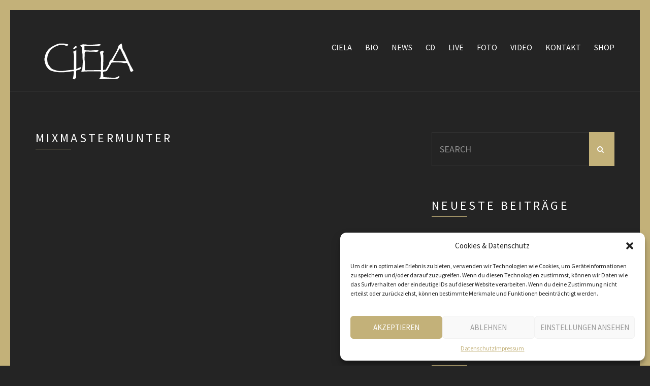

--- FILE ---
content_type: text/html; charset=UTF-8
request_url: https://www.ciela.at/category/mixmastermunter/
body_size: 12591
content:
<!doctype html>
<!--[if IE 8]> <html class="no-js lt-ie9" lang="de"> <![endif]-->
<!--[if gt IE 8]><!--> <html class="no-js" lang="de"> <!--<![endif]-->
<head>

	<meta charset="UTF-8">
	<meta name="viewport" content="width=device-width, initial-scale=1">

	<title>MixMasterMunter &#8211; CIELA</title>
<meta name='robots' content='max-image-preview:large' />
<link rel='dns-prefetch' href='//maps.googleapis.com' />
<link rel="alternate" type="application/rss+xml" title="CIELA &raquo; Feed" href="https://www.ciela.at/feed/" />
<link rel="alternate" type="application/rss+xml" title="CIELA &raquo; Kommentar-Feed" href="https://www.ciela.at/comments/feed/" />
<link rel="alternate" type="application/rss+xml" title="CIELA &raquo; Kategorie-Feed für MixMasterMunter" href="https://www.ciela.at/category/mixmastermunter/feed/" />
<script type="text/javascript">
/* <![CDATA[ */
window._wpemojiSettings = {"baseUrl":"https:\/\/s.w.org\/images\/core\/emoji\/14.0.0\/72x72\/","ext":".png","svgUrl":"https:\/\/s.w.org\/images\/core\/emoji\/14.0.0\/svg\/","svgExt":".svg","source":{"concatemoji":"https:\/\/www.ciela.at\/wp-includes\/js\/wp-emoji-release.min.js?ver=6.4.7"}};
/*! This file is auto-generated */
!function(i,n){var o,s,e;function c(e){try{var t={supportTests:e,timestamp:(new Date).valueOf()};sessionStorage.setItem(o,JSON.stringify(t))}catch(e){}}function p(e,t,n){e.clearRect(0,0,e.canvas.width,e.canvas.height),e.fillText(t,0,0);var t=new Uint32Array(e.getImageData(0,0,e.canvas.width,e.canvas.height).data),r=(e.clearRect(0,0,e.canvas.width,e.canvas.height),e.fillText(n,0,0),new Uint32Array(e.getImageData(0,0,e.canvas.width,e.canvas.height).data));return t.every(function(e,t){return e===r[t]})}function u(e,t,n){switch(t){case"flag":return n(e,"\ud83c\udff3\ufe0f\u200d\u26a7\ufe0f","\ud83c\udff3\ufe0f\u200b\u26a7\ufe0f")?!1:!n(e,"\ud83c\uddfa\ud83c\uddf3","\ud83c\uddfa\u200b\ud83c\uddf3")&&!n(e,"\ud83c\udff4\udb40\udc67\udb40\udc62\udb40\udc65\udb40\udc6e\udb40\udc67\udb40\udc7f","\ud83c\udff4\u200b\udb40\udc67\u200b\udb40\udc62\u200b\udb40\udc65\u200b\udb40\udc6e\u200b\udb40\udc67\u200b\udb40\udc7f");case"emoji":return!n(e,"\ud83e\udef1\ud83c\udffb\u200d\ud83e\udef2\ud83c\udfff","\ud83e\udef1\ud83c\udffb\u200b\ud83e\udef2\ud83c\udfff")}return!1}function f(e,t,n){var r="undefined"!=typeof WorkerGlobalScope&&self instanceof WorkerGlobalScope?new OffscreenCanvas(300,150):i.createElement("canvas"),a=r.getContext("2d",{willReadFrequently:!0}),o=(a.textBaseline="top",a.font="600 32px Arial",{});return e.forEach(function(e){o[e]=t(a,e,n)}),o}function t(e){var t=i.createElement("script");t.src=e,t.defer=!0,i.head.appendChild(t)}"undefined"!=typeof Promise&&(o="wpEmojiSettingsSupports",s=["flag","emoji"],n.supports={everything:!0,everythingExceptFlag:!0},e=new Promise(function(e){i.addEventListener("DOMContentLoaded",e,{once:!0})}),new Promise(function(t){var n=function(){try{var e=JSON.parse(sessionStorage.getItem(o));if("object"==typeof e&&"number"==typeof e.timestamp&&(new Date).valueOf()<e.timestamp+604800&&"object"==typeof e.supportTests)return e.supportTests}catch(e){}return null}();if(!n){if("undefined"!=typeof Worker&&"undefined"!=typeof OffscreenCanvas&&"undefined"!=typeof URL&&URL.createObjectURL&&"undefined"!=typeof Blob)try{var e="postMessage("+f.toString()+"("+[JSON.stringify(s),u.toString(),p.toString()].join(",")+"));",r=new Blob([e],{type:"text/javascript"}),a=new Worker(URL.createObjectURL(r),{name:"wpTestEmojiSupports"});return void(a.onmessage=function(e){c(n=e.data),a.terminate(),t(n)})}catch(e){}c(n=f(s,u,p))}t(n)}).then(function(e){for(var t in e)n.supports[t]=e[t],n.supports.everything=n.supports.everything&&n.supports[t],"flag"!==t&&(n.supports.everythingExceptFlag=n.supports.everythingExceptFlag&&n.supports[t]);n.supports.everythingExceptFlag=n.supports.everythingExceptFlag&&!n.supports.flag,n.DOMReady=!1,n.readyCallback=function(){n.DOMReady=!0}}).then(function(){return e}).then(function(){var e;n.supports.everything||(n.readyCallback(),(e=n.source||{}).concatemoji?t(e.concatemoji):e.wpemoji&&e.twemoji&&(t(e.twemoji),t(e.wpemoji)))}))}((window,document),window._wpemojiSettings);
/* ]]> */
</script>
<style id='wp-emoji-styles-inline-css' type='text/css'>

	img.wp-smiley, img.emoji {
		display: inline !important;
		border: none !important;
		box-shadow: none !important;
		height: 1em !important;
		width: 1em !important;
		margin: 0 0.07em !important;
		vertical-align: -0.1em !important;
		background: none !important;
		padding: 0 !important;
	}
</style>
<link rel='stylesheet' id='wp-block-library-css' href='https://www.ciela.at/wp-includes/css/dist/block-library/style.min.css?ver=6.4.7' type='text/css' media='all' />
<style id='classic-theme-styles-inline-css' type='text/css'>
/*! This file is auto-generated */
.wp-block-button__link{color:#fff;background-color:#32373c;border-radius:9999px;box-shadow:none;text-decoration:none;padding:calc(.667em + 2px) calc(1.333em + 2px);font-size:1.125em}.wp-block-file__button{background:#32373c;color:#fff;text-decoration:none}
</style>
<style id='global-styles-inline-css' type='text/css'>
body{--wp--preset--color--black: #000000;--wp--preset--color--cyan-bluish-gray: #abb8c3;--wp--preset--color--white: #ffffff;--wp--preset--color--pale-pink: #f78da7;--wp--preset--color--vivid-red: #cf2e2e;--wp--preset--color--luminous-vivid-orange: #ff6900;--wp--preset--color--luminous-vivid-amber: #fcb900;--wp--preset--color--light-green-cyan: #7bdcb5;--wp--preset--color--vivid-green-cyan: #00d084;--wp--preset--color--pale-cyan-blue: #8ed1fc;--wp--preset--color--vivid-cyan-blue: #0693e3;--wp--preset--color--vivid-purple: #9b51e0;--wp--preset--gradient--vivid-cyan-blue-to-vivid-purple: linear-gradient(135deg,rgba(6,147,227,1) 0%,rgb(155,81,224) 100%);--wp--preset--gradient--light-green-cyan-to-vivid-green-cyan: linear-gradient(135deg,rgb(122,220,180) 0%,rgb(0,208,130) 100%);--wp--preset--gradient--luminous-vivid-amber-to-luminous-vivid-orange: linear-gradient(135deg,rgba(252,185,0,1) 0%,rgba(255,105,0,1) 100%);--wp--preset--gradient--luminous-vivid-orange-to-vivid-red: linear-gradient(135deg,rgba(255,105,0,1) 0%,rgb(207,46,46) 100%);--wp--preset--gradient--very-light-gray-to-cyan-bluish-gray: linear-gradient(135deg,rgb(238,238,238) 0%,rgb(169,184,195) 100%);--wp--preset--gradient--cool-to-warm-spectrum: linear-gradient(135deg,rgb(74,234,220) 0%,rgb(151,120,209) 20%,rgb(207,42,186) 40%,rgb(238,44,130) 60%,rgb(251,105,98) 80%,rgb(254,248,76) 100%);--wp--preset--gradient--blush-light-purple: linear-gradient(135deg,rgb(255,206,236) 0%,rgb(152,150,240) 100%);--wp--preset--gradient--blush-bordeaux: linear-gradient(135deg,rgb(254,205,165) 0%,rgb(254,45,45) 50%,rgb(107,0,62) 100%);--wp--preset--gradient--luminous-dusk: linear-gradient(135deg,rgb(255,203,112) 0%,rgb(199,81,192) 50%,rgb(65,88,208) 100%);--wp--preset--gradient--pale-ocean: linear-gradient(135deg,rgb(255,245,203) 0%,rgb(182,227,212) 50%,rgb(51,167,181) 100%);--wp--preset--gradient--electric-grass: linear-gradient(135deg,rgb(202,248,128) 0%,rgb(113,206,126) 100%);--wp--preset--gradient--midnight: linear-gradient(135deg,rgb(2,3,129) 0%,rgb(40,116,252) 100%);--wp--preset--font-size--small: 13px;--wp--preset--font-size--medium: 20px;--wp--preset--font-size--large: 36px;--wp--preset--font-size--x-large: 42px;--wp--preset--spacing--20: 0.44rem;--wp--preset--spacing--30: 0.67rem;--wp--preset--spacing--40: 1rem;--wp--preset--spacing--50: 1.5rem;--wp--preset--spacing--60: 2.25rem;--wp--preset--spacing--70: 3.38rem;--wp--preset--spacing--80: 5.06rem;--wp--preset--shadow--natural: 6px 6px 9px rgba(0, 0, 0, 0.2);--wp--preset--shadow--deep: 12px 12px 50px rgba(0, 0, 0, 0.4);--wp--preset--shadow--sharp: 6px 6px 0px rgba(0, 0, 0, 0.2);--wp--preset--shadow--outlined: 6px 6px 0px -3px rgba(255, 255, 255, 1), 6px 6px rgba(0, 0, 0, 1);--wp--preset--shadow--crisp: 6px 6px 0px rgba(0, 0, 0, 1);}:where(.is-layout-flex){gap: 0.5em;}:where(.is-layout-grid){gap: 0.5em;}body .is-layout-flow > .alignleft{float: left;margin-inline-start: 0;margin-inline-end: 2em;}body .is-layout-flow > .alignright{float: right;margin-inline-start: 2em;margin-inline-end: 0;}body .is-layout-flow > .aligncenter{margin-left: auto !important;margin-right: auto !important;}body .is-layout-constrained > .alignleft{float: left;margin-inline-start: 0;margin-inline-end: 2em;}body .is-layout-constrained > .alignright{float: right;margin-inline-start: 2em;margin-inline-end: 0;}body .is-layout-constrained > .aligncenter{margin-left: auto !important;margin-right: auto !important;}body .is-layout-constrained > :where(:not(.alignleft):not(.alignright):not(.alignfull)){max-width: var(--wp--style--global--content-size);margin-left: auto !important;margin-right: auto !important;}body .is-layout-constrained > .alignwide{max-width: var(--wp--style--global--wide-size);}body .is-layout-flex{display: flex;}body .is-layout-flex{flex-wrap: wrap;align-items: center;}body .is-layout-flex > *{margin: 0;}body .is-layout-grid{display: grid;}body .is-layout-grid > *{margin: 0;}:where(.wp-block-columns.is-layout-flex){gap: 2em;}:where(.wp-block-columns.is-layout-grid){gap: 2em;}:where(.wp-block-post-template.is-layout-flex){gap: 1.25em;}:where(.wp-block-post-template.is-layout-grid){gap: 1.25em;}.has-black-color{color: var(--wp--preset--color--black) !important;}.has-cyan-bluish-gray-color{color: var(--wp--preset--color--cyan-bluish-gray) !important;}.has-white-color{color: var(--wp--preset--color--white) !important;}.has-pale-pink-color{color: var(--wp--preset--color--pale-pink) !important;}.has-vivid-red-color{color: var(--wp--preset--color--vivid-red) !important;}.has-luminous-vivid-orange-color{color: var(--wp--preset--color--luminous-vivid-orange) !important;}.has-luminous-vivid-amber-color{color: var(--wp--preset--color--luminous-vivid-amber) !important;}.has-light-green-cyan-color{color: var(--wp--preset--color--light-green-cyan) !important;}.has-vivid-green-cyan-color{color: var(--wp--preset--color--vivid-green-cyan) !important;}.has-pale-cyan-blue-color{color: var(--wp--preset--color--pale-cyan-blue) !important;}.has-vivid-cyan-blue-color{color: var(--wp--preset--color--vivid-cyan-blue) !important;}.has-vivid-purple-color{color: var(--wp--preset--color--vivid-purple) !important;}.has-black-background-color{background-color: var(--wp--preset--color--black) !important;}.has-cyan-bluish-gray-background-color{background-color: var(--wp--preset--color--cyan-bluish-gray) !important;}.has-white-background-color{background-color: var(--wp--preset--color--white) !important;}.has-pale-pink-background-color{background-color: var(--wp--preset--color--pale-pink) !important;}.has-vivid-red-background-color{background-color: var(--wp--preset--color--vivid-red) !important;}.has-luminous-vivid-orange-background-color{background-color: var(--wp--preset--color--luminous-vivid-orange) !important;}.has-luminous-vivid-amber-background-color{background-color: var(--wp--preset--color--luminous-vivid-amber) !important;}.has-light-green-cyan-background-color{background-color: var(--wp--preset--color--light-green-cyan) !important;}.has-vivid-green-cyan-background-color{background-color: var(--wp--preset--color--vivid-green-cyan) !important;}.has-pale-cyan-blue-background-color{background-color: var(--wp--preset--color--pale-cyan-blue) !important;}.has-vivid-cyan-blue-background-color{background-color: var(--wp--preset--color--vivid-cyan-blue) !important;}.has-vivid-purple-background-color{background-color: var(--wp--preset--color--vivid-purple) !important;}.has-black-border-color{border-color: var(--wp--preset--color--black) !important;}.has-cyan-bluish-gray-border-color{border-color: var(--wp--preset--color--cyan-bluish-gray) !important;}.has-white-border-color{border-color: var(--wp--preset--color--white) !important;}.has-pale-pink-border-color{border-color: var(--wp--preset--color--pale-pink) !important;}.has-vivid-red-border-color{border-color: var(--wp--preset--color--vivid-red) !important;}.has-luminous-vivid-orange-border-color{border-color: var(--wp--preset--color--luminous-vivid-orange) !important;}.has-luminous-vivid-amber-border-color{border-color: var(--wp--preset--color--luminous-vivid-amber) !important;}.has-light-green-cyan-border-color{border-color: var(--wp--preset--color--light-green-cyan) !important;}.has-vivid-green-cyan-border-color{border-color: var(--wp--preset--color--vivid-green-cyan) !important;}.has-pale-cyan-blue-border-color{border-color: var(--wp--preset--color--pale-cyan-blue) !important;}.has-vivid-cyan-blue-border-color{border-color: var(--wp--preset--color--vivid-cyan-blue) !important;}.has-vivid-purple-border-color{border-color: var(--wp--preset--color--vivid-purple) !important;}.has-vivid-cyan-blue-to-vivid-purple-gradient-background{background: var(--wp--preset--gradient--vivid-cyan-blue-to-vivid-purple) !important;}.has-light-green-cyan-to-vivid-green-cyan-gradient-background{background: var(--wp--preset--gradient--light-green-cyan-to-vivid-green-cyan) !important;}.has-luminous-vivid-amber-to-luminous-vivid-orange-gradient-background{background: var(--wp--preset--gradient--luminous-vivid-amber-to-luminous-vivid-orange) !important;}.has-luminous-vivid-orange-to-vivid-red-gradient-background{background: var(--wp--preset--gradient--luminous-vivid-orange-to-vivid-red) !important;}.has-very-light-gray-to-cyan-bluish-gray-gradient-background{background: var(--wp--preset--gradient--very-light-gray-to-cyan-bluish-gray) !important;}.has-cool-to-warm-spectrum-gradient-background{background: var(--wp--preset--gradient--cool-to-warm-spectrum) !important;}.has-blush-light-purple-gradient-background{background: var(--wp--preset--gradient--blush-light-purple) !important;}.has-blush-bordeaux-gradient-background{background: var(--wp--preset--gradient--blush-bordeaux) !important;}.has-luminous-dusk-gradient-background{background: var(--wp--preset--gradient--luminous-dusk) !important;}.has-pale-ocean-gradient-background{background: var(--wp--preset--gradient--pale-ocean) !important;}.has-electric-grass-gradient-background{background: var(--wp--preset--gradient--electric-grass) !important;}.has-midnight-gradient-background{background: var(--wp--preset--gradient--midnight) !important;}.has-small-font-size{font-size: var(--wp--preset--font-size--small) !important;}.has-medium-font-size{font-size: var(--wp--preset--font-size--medium) !important;}.has-large-font-size{font-size: var(--wp--preset--font-size--large) !important;}.has-x-large-font-size{font-size: var(--wp--preset--font-size--x-large) !important;}
.wp-block-navigation a:where(:not(.wp-element-button)){color: inherit;}
:where(.wp-block-post-template.is-layout-flex){gap: 1.25em;}:where(.wp-block-post-template.is-layout-grid){gap: 1.25em;}
:where(.wp-block-columns.is-layout-flex){gap: 2em;}:where(.wp-block-columns.is-layout-grid){gap: 2em;}
.wp-block-pullquote{font-size: 1.5em;line-height: 1.6;}
</style>
<link rel='stylesheet' id='contact-form-7-css' href='https://www.ciela.at/wp-content/plugins/contact-form-7/includes/css/styles.css?ver=5.8.2' type='text/css' media='all' />
<link rel='stylesheet' id='eeb-css-frontend-css' href='https://www.ciela.at/wp-content/plugins/email-encoder-bundle/core/includes/assets/css/style.css?ver=231113-123710' type='text/css' media='all' />
<style id='woocommerce-inline-inline-css' type='text/css'>
.woocommerce form .form-row .required { visibility: visible; }
</style>
<link rel='stylesheet' id='cmplz-general-css' href='https://www.ciela.at/wp-content/plugins/complianz-gdpr/assets/css/cookieblocker.min.css?ver=1729781418' type='text/css' media='all' />
<link rel='stylesheet' id='ci-google-font-css' href='//fonts.googleapis.com/css?family=Source+Sans+Pro%3A300%2C400%2C700%2C900%2C400italic&#038;ver=6.4.7' type='text/css' media='all' />
<link rel='stylesheet' id='ci-base-css' href='https://www.ciela.at/wp-content/themes/wp_chords5/css/base.css?ver=6.4.7' type='text/css' media='all' />
<link rel='stylesheet' id='ci-flexslider-css' href='https://www.ciela.at/wp-content/themes/wp_chords5/css/flexslider.css?ver=6.4.7' type='text/css' media='all' />
<link rel='stylesheet' id='font-awesome-css' href='https://www.ciela.at/wp-content/themes/wp_chords5/panel/components/fontawesome/css/font-awesome.css?ver=4.3.0' type='text/css' media='all' />
<link rel='stylesheet' id='mmenu-css' href='https://www.ciela.at/wp-content/themes/wp_chords5/css/mmenu.css?ver=6.4.7' type='text/css' media='all' />
<link rel='stylesheet' id='stapel-css' href='https://www.ciela.at/wp-content/themes/wp_chords5/css/stapel.css?ver=1.10.4' type='text/css' media='all' />
<link rel='stylesheet' id='ci-style-css' href='https://www.ciela.at/wp-content/themes/wp_chords5/style.css?ver=1.3.3' type='text/css' media='screen' />
<style id='ci-style-inline-css' type='text/css'>
#ci-split-content-5 .widget-wrap { background-image: url(https://www.ciela.at/wp-content/uploads/2023/11/400781717_824949229640688_9119876323242907862_n.jpg);background-repeat: no-repeat; } 

#ci-split-content-7 .widget-wrap { background-image: url(https://www.ciela.at/wp-content/uploads/2023/11/2023_11_Klaubauf_Sempre_Ciela_Schlitters_Lowres-44-von-82-1.jpg);background-repeat: no-repeat; } 

#ci-split-content-8 .widget-wrap { background-image: url(https://www.ciela.at/wp-content/uploads/2023/11/2023_11_Klaubauf_Sempre_Ciela_Schlitters_Lowres-66-von-82-1.jpg);background-repeat: no-repeat; } 

</style>
<link rel='stylesheet' id='ci-color-scheme-css' href='https://www.ciela.at/wp-content/themes/wp_chords5/colors/mustard.css?ver=6.4.7' type='text/css' media='all' />
<link rel='stylesheet' id='woocommerce_prettyPhoto_css-css' href='https://www.ciela.at/wp-content/themes/wp_chords5/css/prettyPhoto.css?ver=6.4.7' type='text/css' media='all' />
<link rel='stylesheet' id='cff-css' href='https://www.ciela.at/wp-content/plugins/custom-facebook-feed/assets/css/cff-style.min.css?ver=4.2' type='text/css' media='all' />
<link rel='stylesheet' id='sb-font-awesome-css' href='https://www.ciela.at/wp-content/plugins/custom-facebook-feed/assets/css/font-awesome.min.css?ver=4.7.0' type='text/css' media='all' />
<script type="text/javascript" src="https://www.ciela.at/wp-includes/js/jquery/jquery.min.js?ver=3.7.1" id="jquery-core-js"></script>
<script type="text/javascript" src="https://www.ciela.at/wp-includes/js/jquery/jquery-migrate.min.js?ver=3.4.1" id="jquery-migrate-js"></script>
<script type="text/javascript" src="https://www.ciela.at/wp-content/plugins/email-encoder-bundle/core/includes/assets/js/custom.js?ver=231113-123710" id="eeb-js-frontend-js"></script>
<script type="text/javascript" src="https://www.ciela.at/wp-content/themes/wp_chords5/panel/scripts/modernizr-2.6.2.js?ver=6.4.7" id="modernizr-js"></script>
<script type="text/javascript" src="//maps.googleapis.com/maps/api/js?key=AIzaSyAUR5NGidgLD6-YUubAsIf-LRiW0SH24vk&amp;v=3.5&amp;sensor=false" id="google-maps-js"></script>
<link rel="https://api.w.org/" href="https://www.ciela.at/wp-json/" /><link rel="alternate" type="application/json" href="https://www.ciela.at/wp-json/wp/v2/categories/45" /><link rel="EditURI" type="application/rsd+xml" title="RSD" href="https://www.ciela.at/xmlrpc.php?rsd" />
<meta name="generator" content="WordPress 6.4.7" />
<meta name="generator" content="WooCommerce 8.2.4" />
<meta name="generator" content="CSSIgniter - Chords" />
<link type="text/css" rel="stylesheet" href="https://www.ciela.at/wp-content/plugins/image-pro-wordpress-image-media-management-and-resizing-done-right/src/editor-styles.css" />			<style>.cmplz-hidden {
					display: none !important;
				}</style><link rel="shortcut icon" type="image/x-icon" href="https://www.ciela.at/wp-content/uploads/2023/11/favicon.png" /><link rel="apple-touch-icon" href="https://www.ciela.at/wp-content/uploads/2023/11/favicon.png" /><link rel="apple-touch-icon" sizes="72x72" href="https://www.ciela.at/wp-content/uploads/2023/11/favicon.png" /><link rel="apple-touch-icon" sizes="114x114" href="https://www.ciela.at/wp-content/uploads/2023/11/favicon.png" /><script type="text/plain" data-service="google-analytics" data-category="statistics">
  (function(i,s,o,g,r,a,m){i['GoogleAnalyticsObject']=r;i[r]=i[r]||function(){
  (i[r].q=i[r].q||[]).push(arguments)},i[r].l=1*new Date();a=s.createElement(o),
  m=s.getElementsByTagName(o)[0];a.async=1;a.src=g;m.parentNode.insertBefore(a,m)
  })(window,document,'script','https://www.google-analytics.com/analytics.js','ga');

  ga('create', 'UA-100976625-1', 'auto');
ga('set', 'anonymizeIp', true);
  ga('send', 'pageview');

</script><link rel="pingback" href="https://www.ciela.at/xmlrpc.php" />	<noscript><style>.woocommerce-product-gallery{ opacity: 1 !important; }</style></noscript>
	<style type="text/css">.recentcomments a{display:inline !important;padding:0 !important;margin:0 !important;}</style>					<style type="text/css" id="wp-custom-css">
			

/* Migrated CSS from the theme's panel. */
#home-slider .slides li {background-size: cover;}
.slide-title {font-weight: 500; text-shadow: 0 0 5px rgba(0, 0, 0, 0.5);}
.slide-content {top:70%;}
.slide-subtitle {margin-bottom:15px;}
img {width:100%;}
.site-logo img {width:auto;}
.nav-secondary-wrap{display:none;visibility:hidden;}
#comments {display:none !important; visibility:hidden !important;}
.entry-meta > a + a {display:none;}
.post-96 {display:none; visibility:hidden;}
@media only screen and (max-width: 1031px) {.slide-content {top:60%;}}
@media only screen and (max-width: 797px) {.slide-content {display:none;}}

.product-list .add_to_cart_button {
    position: absolute;
    top: 10px;
    right: 10px;
z-index:99999999999;
background:#bf9b2c;
}
.item-info {
    width: 100%;
z-index:9;
}

.item-thumb:before {
box-shadow:none !important;
-webkit-box-shadow:none !important;
-moz-box-shadow:none !important;
}

.item-thumb img, .thumbnails > a img{
opacity:1 !important;}

.item-thumb:before, .thumbnails > a:before{
background:rgba(0,0,0,0.3)}

.item-thumb:hover:before, .thumbnails > a:hover:before{
background:rgba(0,0,0,0)}

#main div {
    margin-bottom: 1rem;
}

.site-logo img {
width:210px;
-max-width:210px;
}

@media (max-width: 797px){
.site-logo img {
width:70%;
-max-width:70%;
}
}

.home-sections .widget{
position:relative;
}

.widget.group.widget_ci-split-content::after {
content:"" !important;
position:absolute !important;
top:0 !important;
left:0 !important;
width:100% !important;
height:100% !important;
background:rgba(0,0,0,0.4) !important;
z-index:0 !important;
}

.widget.group.widget_ci-split-content div{
z-index:9 !important;
}		</style>
		</head>

<body data-cmplz=1 class="archive category category-mixmastermunter category-45 theme-wp_chords5 woocommerce-no-js ci-chords ci-chords-1-3-3 ci-scheme-mustard ci-dark-scheme">

<div id="page">
	<div id="mobile-bar">
		<a class="menu-trigger" href="#mobilemenu"><i class="fa fa-bars"></i></a>
		<h1 class="mob-title">CIELA</h1>
	</div>

	<header id="header">
		<div class="container">
			<div class="row">
				<div class="col-md-4 col-sm-3">
					<h1 class="site-logo imglogo"><a href="https://www.ciela.at"><img src="https://www.ciela.at/wp-content/uploads/2023/11/CIELA-WEISS.svg" alt="CIELA" /></a></h1>				</div>
				<div class="col-md-8 col-sm-9">
											<nav class="nav-secondary-wrap">
							<ul class="nav-secondary">
								
																										<li>
										<div class="cart-head">
											Shopping Bag:
											<a href="https://www.ciela.at/warenkorb/">
												<b>0 items</b>	<span class="cart-price"><span class="woocommerce-Price-amount amount"><bdi><span class="woocommerce-Price-currencySymbol">&euro;</span>&nbsp;0,00</bdi></span></span>
											</a>
										</div>
									</li>
															</ul>
						</nav>
					
					<nav id="nav">
						<ul id="navigation" class="group"><li id="menu-item-512" class="menu-item menu-item-type-post_type menu-item-object-page menu-item-512"><a href="https://www.ciela.at/about-chords-rock/">CIELA</a></li>
<li id="menu-item-1291" class="menu-item menu-item-type-post_type menu-item-object-page menu-item-1291"><a href="https://www.ciela.at/bios/">BIO</a></li>
<li id="menu-item-249" class="menu-item menu-item-type-post_type menu-item-object-page current_page_parent menu-item-249"><a href="https://www.ciela.at/blog/">NEWS</a></li>
<li id="menu-item-250" class="menu-item menu-item-type-post_type menu-item-object-page menu-item-250"><a href="https://www.ciela.at/cds/">CD</a></li>
<li id="menu-item-251" class="menu-item menu-item-type-post_type menu-item-object-page menu-item-251"><a href="https://www.ciela.at/events-4-columns/">LIVE</a></li>
<li id="menu-item-252" class="menu-item menu-item-type-post_type menu-item-object-page menu-item-252"><a href="https://www.ciela.at/galleries-4-columns/">FOTO</a></li>
<li id="menu-item-254" class="menu-item menu-item-type-post_type menu-item-object-page menu-item-254"><a href="https://www.ciela.at/videos-4-columns/">VIDEO</a></li>
<li id="menu-item-255" class="menu-item menu-item-type-post_type menu-item-object-page menu-item-255"><a href="https://www.ciela.at/contact/">KONTAKT</a></li>
<li id="menu-item-2075" class="menu-item menu-item-type-post_type menu-item-object-page menu-item-2075"><a href="https://www.ciela.at/shop/">SHOP</a></li>
</ul>					</nav>

					<div id="mobilemenu"></div>
				</div>
			</div>
		</div>
	</header>
<main id="main">
	<div class="container">
		<div class="row">
			<div class="col-md-8 col-sm-7 ">
				<h1 class="section-title">
	MixMasterMunter</h1>
				
							</div>

			<div class="col-md-4 col-sm-5 ">
				<div class="sidebar">
	<aside id="search-2" class="widget_search widget group"><form action="https://www.ciela.at/" method="get" role="search" class="searchform">
	<div>
		<label for="s" class="screen-reader-text">Search for:</label>
		<input type="text" id="s" name="s" value="" placeholder="SEARCH">
		<button type="submit" value="GO" class="searchsubmit"><i class="fa fa-search"></i></button>
	</div>
</form></aside>
		<aside id="recent-posts-2" class="widget_recent_entries widget group">
		<h3 class="widget-title">Neueste Beiträge</h3>
		<ul>
											<li>
					<a href="https://www.ciela.at/rueckblick-2024/">Rückblick 2024</a>
									</li>
											<li>
					<a href="https://www.ciela.at/voller-erfolg/">Voller Erfolg</a>
									</li>
											<li>
					<a href="https://www.ciela.at/rueckblick-2019-2023/">Rückblick 2019-2023</a>
									</li>
											<li>
					<a href="https://www.ciela.at/rueckblick-2017-update-2018/">Rückblick 2017 &#038; Update 2018</a>
									</li>
											<li>
					<a href="https://www.ciela.at/update-2016/">UPDATE 2016</a>
									</li>
					</ul>

		</aside><aside id="recent-comments-2" class="widget_recent_comments widget group"><h3 class="widget-title">Neueste Kommentare</h3><ul id="recentcomments"></ul></aside><aside id="archives-2" class="widget_archive widget group"><h3 class="widget-title">Archiv</h3>
			<ul>
					<li><a href='https://www.ciela.at/2024/10/'>Oktober 2024</a></li>
	<li><a href='https://www.ciela.at/2023/11/'>November 2023</a></li>
	<li><a href='https://www.ciela.at/2018/07/'>Juli 2018</a></li>
	<li><a href='https://www.ciela.at/2016/09/'>September 2016</a></li>
	<li><a href='https://www.ciela.at/2015/12/'>Dezember 2015</a></li>
	<li><a href='https://www.ciela.at/2015/10/'>Oktober 2015</a></li>
	<li><a href='https://www.ciela.at/2015/05/'>Mai 2015</a></li>
			</ul>

			</aside><aside id="categories-2" class="widget_categories widget group"><h3 class="widget-title">Kategorien</h3>
			<ul>
					<li class="cat-item cat-item-1"><a href="https://www.ciela.at/category/allgemein/">Allgemein</a>
</li>
	<li class="cat-item cat-item-47"><a href="https://www.ciela.at/category/alte-fotos/">Alte-Fotos</a>
</li>
	<li class="cat-item cat-item-52"><a href="https://www.ciela.at/category/aelterebandfotos/">ÄltereBandfotos</a>
</li>
	<li class="cat-item cat-item-53"><a href="https://www.ciela.at/category/aesthetiker/">Ästhetiker</a>
</li>
	<li class="cat-item cat-item-46"><a href="https://www.ciela.at/category/aufgeaz-2009/">aufgeaz-2009</a>
</li>
	<li class="cat-item cat-item-3"><a href="https://www.ciela.at/category/mixes/">Mixes</a>
</li>
	<li class="cat-item cat-item-45 current-cat"><a aria-current="page" href="https://www.ciela.at/category/mixmastermunter/">MixMasterMunter</a>
</li>
	<li class="cat-item cat-item-50"><a href="https://www.ciela.at/category/munter-praesentation/">Munter-Praesentation</a>
</li>
	<li class="cat-item cat-item-48"><a href="https://www.ciela.at/category/studioflexibel/">StudioFlexibel</a>
</li>
	<li class="cat-item cat-item-49"><a href="https://www.ciela.at/category/unplugged2006/">Unplugged2006</a>
</li>
			</ul>

			</aside><aside id="meta-2" class="widget_meta widget group"><h3 class="widget-title">Meta</h3>
		<ul>
						<li><a href="https://www.ciela.at/wp-login.php">Anmelden</a></li>
			<li><a href="https://www.ciela.at/feed/">Feed der Einträge</a></li>
			<li><a href="https://www.ciela.at/comments/feed/">Kommentar-Feed</a></li>

			<li><a href="https://de.wordpress.org/">WordPress.org</a></li>
		</ul>

		</aside><aside id="text-4" class="widget_text widget group"><h3 class="widget-title">Aktuell auf Facebook</h3>			<div class="textwidget"><div class="cff-wrapper"><div class="cff-wrapper-ctn " ><div id="cff"  class="cff cff-list-container  cff-default-styles "    data-char=""  data-cff-flags="gdpr" ><div class="cff-error-msg">
	<div>
		<i class="fa fa-lock" aria-hidden="true" style="margin-right: 5px;"></i><b>Diese Nachricht ist nur für Administratoren sichtbar.</b><br/>
		Problem bei der Anzeige von Facebook-Beiträgen. Backup-Cache wird verwendet.					<br/><a href="javascript:void(0);" id="cff-show-error" onclick="cffShowError()">Klicken, um Fehler anzuzeigen</a>
			<script type="text/javascript">function cffShowError() { document.getElementById("cff-error-reason").style.display = "block"; document.getElementById("cff-show-error").style.display = "none"; }</script>
			</div>
			<div id="cff-error-reason">
									<b>Fehler:</b> (#200) Provide valid app ID													<b>Typ:</b> OAuthException																												
			</div>
				
</div>
<div class="cff-posts-wrap"></div><input class="cff-pag-url" type="hidden" data-locatornonce="68196a6232" data-cff-shortcode="" data-post-id="" data-feed-id="287192924696310"></div></div><div class="cff-clear"></div></div></div>
		</aside></div>			</div>
		</div>
	</div>
</main>

				<div class="container">
				<div class="row">
					<div class="col-xs-12">
						<hr class="footer-separator">
					</div>
				</div>
			</div>
			
	<footer id="footer">
		<div class="container">
			<div class="row">
				<div class="col-sm-4">
					<aside id="tag_cloud-3" class="widget_tag_cloud widget group"><h3 class="widget-title">Galerien</h3><div class="tagcloud"><a href="https://www.ciela.at/gallery-category/legendaer/" class="tag-cloud-link tag-link-51 tag-link-position-1" style="font-size: 10.964705882353pt;" aria-label="Legendär (2 Einträge)">Legendär</a>
<a href="https://www.ciela.at/gallery-category/live/" class="tag-cloud-link tag-link-24 tag-link-position-2" style="font-size: 22pt;" aria-label="Live (13 Einträge)">Live</a>
<a href="https://www.ciela.at/gallery-category/sonstiges/" class="tag-cloud-link tag-link-7 tag-link-position-3" style="font-size: 17.058823529412pt;" aria-label="Sonstiges (6 Einträge)">Sonstiges</a>
<a href="https://www.ciela.at/gallery-category/studio-proberaum/" class="tag-cloud-link tag-link-18 tag-link-position-4" style="font-size: 8pt;" aria-label="Studio &amp; Proberaum (1 Eintrag)">Studio &amp; Proberaum</a></div>
</aside><aside id="tag_cloud-4" class="widget_tag_cloud widget group"><h3 class="widget-title">News</h3><div class="tagcloud"><a href="https://www.ciela.at/category/allgemein/" class="tag-cloud-link tag-link-1 tag-link-position-1" style="font-size: 22pt;" aria-label="Allgemein (926 Einträge)">Allgemein</a>
<a href="https://www.ciela.at/category/alte-fotos/" class="tag-cloud-link tag-link-47 tag-link-position-2" style="font-size: 14.082397003745pt;" aria-label="Alte-Fotos (28 Einträge)">Alte-Fotos</a>
<a href="https://www.ciela.at/category/aufgeaz-2009/" class="tag-cloud-link tag-link-46 tag-link-position-3" style="font-size: 17.647940074906pt;" aria-label="aufgeaz-2009 (138 Einträge)">aufgeaz-2009</a>
<a href="https://www.ciela.at/category/mixes/" class="tag-cloud-link tag-link-3 tag-link-position-4" style="font-size: 8pt;" aria-label="Mixes (1 Eintrag)">Mixes</a>
<a href="https://www.ciela.at/category/mixmastermunter/" class="tag-cloud-link tag-link-45 tag-link-position-5" style="font-size: 8pt;" aria-label="MixMasterMunter (1 Eintrag)">MixMasterMunter</a>
<a href="https://www.ciela.at/category/munter-praesentation/" class="tag-cloud-link tag-link-50 tag-link-position-6" style="font-size: 15.812734082397pt;" aria-label="Munter-Praesentation (60 Einträge)">Munter-Praesentation</a>
<a href="https://www.ciela.at/category/studioflexibel/" class="tag-cloud-link tag-link-48 tag-link-position-7" style="font-size: 12.247191011236pt;" aria-label="StudioFlexibel (12 Einträge)">StudioFlexibel</a>
<a href="https://www.ciela.at/category/unplugged2006/" class="tag-cloud-link tag-link-49 tag-link-position-8" style="font-size: 15.812734082397pt;" aria-label="Unplugged2006 (60 Einträge)">Unplugged2006</a>
<a href="https://www.ciela.at/category/aelterebandfotos/" class="tag-cloud-link tag-link-52 tag-link-position-9" style="font-size: 14.921348314607pt;" aria-label="ÄltereBandfotos (41 Einträge)">ÄltereBandfotos</a>
<a href="https://www.ciela.at/category/aesthetiker/" class="tag-cloud-link tag-link-53 tag-link-position-10" style="font-size: 16.494382022472pt;" aria-label="Ästhetiker (82 Einträge)">Ästhetiker</a></div>
</aside>				</div>

				<div class="col-sm-4">
					<aside id="nav_menu-3" class="widget_nav_menu widget group"><div class="menu-main-container"><ul id="menu-main" class="menu"><li class="menu-item menu-item-type-post_type menu-item-object-page menu-item-512"><a href="https://www.ciela.at/about-chords-rock/">CIELA</a></li>
<li class="menu-item menu-item-type-post_type menu-item-object-page menu-item-1291"><a href="https://www.ciela.at/bios/">BIO</a></li>
<li class="menu-item menu-item-type-post_type menu-item-object-page current_page_parent menu-item-249"><a href="https://www.ciela.at/blog/">NEWS</a></li>
<li class="menu-item menu-item-type-post_type menu-item-object-page menu-item-250"><a href="https://www.ciela.at/cds/">CD</a></li>
<li class="menu-item menu-item-type-post_type menu-item-object-page menu-item-251"><a href="https://www.ciela.at/events-4-columns/">LIVE</a></li>
<li class="menu-item menu-item-type-post_type menu-item-object-page menu-item-252"><a href="https://www.ciela.at/galleries-4-columns/">FOTO</a></li>
<li class="menu-item menu-item-type-post_type menu-item-object-page menu-item-254"><a href="https://www.ciela.at/videos-4-columns/">VIDEO</a></li>
<li class="menu-item menu-item-type-post_type menu-item-object-page menu-item-255"><a href="https://www.ciela.at/contact/">KONTAKT</a></li>
<li class="menu-item menu-item-type-post_type menu-item-object-page menu-item-2075"><a href="https://www.ciela.at/shop/">SHOP</a></li>
</ul></div></aside>				</div>

				<div class="col-sm-4">
					<aside id="text-3" class="widget_text widget group"><h3 class="widget-title">BOOKING</h3>			<div class="textwidget"><p><strong style="text-transform:uppercase;">CIELA ist laufend auf der Suche nach Auftrittsmöglichkeiten.</strong></p>

<p>Einfach bei uns melden und wir helfen euch euren Event zu einem unvergesslichen Erlebnis zu machen.</p>

<p>Für kleinere Veranstaltungen bis ca. 350 Personen verfügen wir auch über eine eigene PA Anlage.</p>

<p>
<strong>Michael Eberharter</strong><br>Tel. 0664 1533568<br>
<strong>Thomas Buchberger</strong><br>Tel. 0650 9365078<br>
info[at]ciela.at</p></div>
		</aside>				</div>
			</div>
		</div>

		<div class="container footer-credits">
			<div class="row">
				<div class="col-xs-12">
					<p>© 2026 CIELA - Roland Brandner | Conny Fiechtl | Berni Leitner | Michael Eberharter | Thomas Buchberger | Peter Fankhauser | info[at]ciela.at | <a href="/impressum" title="Impressum">Impressum</a> | <a href="/datenschutz" title="Datenschutz">Datenschutz</a></p>
				</div>
			</div>
		</div>
	</footer>

</div> <!-- #page -->

<!-- Custom Facebook Feed JS -->
<script type="text/javascript">var cffajaxurl = "https://www.ciela.at/wp-admin/admin-ajax.php";
var cfflinkhashtags = "true";
</script>

<!-- Consent Management powered by Complianz | GDPR/CCPA Cookie Consent https://wordpress.org/plugins/complianz-gdpr -->
<div id="cmplz-cookiebanner-container"><div class="cmplz-cookiebanner cmplz-hidden banner-1 bottom-right-view-preferences optin cmplz-bottom-right cmplz-categories-type-view-preferences" aria-modal="true" data-nosnippet="true" role="dialog" aria-live="polite" aria-labelledby="cmplz-header-1-optin" aria-describedby="cmplz-message-1-optin">
	<div class="cmplz-header">
		<div class="cmplz-logo"></div>
		<div class="cmplz-title" id="cmplz-header-1-optin">Cookies & Datenschutz</div>
		<div class="cmplz-close" tabindex="0" role="button" aria-label="Dialog schließen">
			<svg aria-hidden="true" focusable="false" data-prefix="fas" data-icon="times" class="svg-inline--fa fa-times fa-w-11" role="img" xmlns="http://www.w3.org/2000/svg" viewBox="0 0 352 512"><path fill="currentColor" d="M242.72 256l100.07-100.07c12.28-12.28 12.28-32.19 0-44.48l-22.24-22.24c-12.28-12.28-32.19-12.28-44.48 0L176 189.28 75.93 89.21c-12.28-12.28-32.19-12.28-44.48 0L9.21 111.45c-12.28 12.28-12.28 32.19 0 44.48L109.28 256 9.21 356.07c-12.28 12.28-12.28 32.19 0 44.48l22.24 22.24c12.28 12.28 32.2 12.28 44.48 0L176 322.72l100.07 100.07c12.28 12.28 32.2 12.28 44.48 0l22.24-22.24c12.28-12.28 12.28-32.19 0-44.48L242.72 256z"></path></svg>
		</div>
	</div>

	<div class="cmplz-divider cmplz-divider-header"></div>
	<div class="cmplz-body">
		<div class="cmplz-message" id="cmplz-message-1-optin"><p>Um dir ein optimales Erlebnis zu bieten, verwenden wir Technologien wie Cookies, um Geräteinformationen zu speichern und/oder darauf zuzugreifen. Wenn du diesen Technologien zustimmst, können wir Daten wie das Surfverhalten oder eindeutige IDs auf dieser Website verarbeiten. Wenn du deine Zustimmung nicht erteilst oder zurückziehst, können bestimmte Merkmale und Funktionen beeinträchtigt werden.</p></div>
		<!-- categories start -->
		<div class="cmplz-categories">
			<details class="cmplz-category cmplz-functional" >
				<summary>
						<span class="cmplz-category-header">
							<span class="cmplz-category-title">Funktional</span>
							<span class='cmplz-always-active'>
								<span class="cmplz-banner-checkbox">
									<input type="checkbox"
										   id="cmplz-functional-optin"
										   data-category="cmplz_functional"
										   class="cmplz-consent-checkbox cmplz-functional"
										   size="40"
										   value="1"/>
									<label class="cmplz-label" for="cmplz-functional-optin" tabindex="0"><span class="screen-reader-text">Funktional</span></label>
								</span>
								Immer aktiv							</span>
							<span class="cmplz-icon cmplz-open">
								<svg xmlns="http://www.w3.org/2000/svg" viewBox="0 0 448 512"  height="18" ><path d="M224 416c-8.188 0-16.38-3.125-22.62-9.375l-192-192c-12.5-12.5-12.5-32.75 0-45.25s32.75-12.5 45.25 0L224 338.8l169.4-169.4c12.5-12.5 32.75-12.5 45.25 0s12.5 32.75 0 45.25l-192 192C240.4 412.9 232.2 416 224 416z"/></svg>
							</span>
						</span>
				</summary>
				<div class="cmplz-description">
					<span class="cmplz-description-functional">Die technische Speicherung oder der Zugang ist unbedingt erforderlich für den rechtmäßigen Zweck, die Nutzung eines bestimmten Dienstes zu ermöglichen, der vom Teilnehmer oder Nutzer ausdrücklich gewünscht wird, oder für den alleinigen Zweck, die Übertragung einer Nachricht über ein elektronisches Kommunikationsnetz durchzuführen.</span>
				</div>
			</details>

			<details class="cmplz-category cmplz-preferences" >
				<summary>
						<span class="cmplz-category-header">
							<span class="cmplz-category-title">Vorlieben</span>
							<span class="cmplz-banner-checkbox">
								<input type="checkbox"
									   id="cmplz-preferences-optin"
									   data-category="cmplz_preferences"
									   class="cmplz-consent-checkbox cmplz-preferences"
									   size="40"
									   value="1"/>
								<label class="cmplz-label" for="cmplz-preferences-optin" tabindex="0"><span class="screen-reader-text">Vorlieben</span></label>
							</span>
							<span class="cmplz-icon cmplz-open">
								<svg xmlns="http://www.w3.org/2000/svg" viewBox="0 0 448 512"  height="18" ><path d="M224 416c-8.188 0-16.38-3.125-22.62-9.375l-192-192c-12.5-12.5-12.5-32.75 0-45.25s32.75-12.5 45.25 0L224 338.8l169.4-169.4c12.5-12.5 32.75-12.5 45.25 0s12.5 32.75 0 45.25l-192 192C240.4 412.9 232.2 416 224 416z"/></svg>
							</span>
						</span>
				</summary>
				<div class="cmplz-description">
					<span class="cmplz-description-preferences">Die technische Speicherung oder der Zugriff ist für den rechtmäßigen Zweck der Speicherung von Präferenzen erforderlich, die nicht vom Abonnenten oder Benutzer angefordert wurden.</span>
				</div>
			</details>

			<details class="cmplz-category cmplz-statistics" >
				<summary>
						<span class="cmplz-category-header">
							<span class="cmplz-category-title">Statistiken</span>
							<span class="cmplz-banner-checkbox">
								<input type="checkbox"
									   id="cmplz-statistics-optin"
									   data-category="cmplz_statistics"
									   class="cmplz-consent-checkbox cmplz-statistics"
									   size="40"
									   value="1"/>
								<label class="cmplz-label" for="cmplz-statistics-optin" tabindex="0"><span class="screen-reader-text">Statistiken</span></label>
							</span>
							<span class="cmplz-icon cmplz-open">
								<svg xmlns="http://www.w3.org/2000/svg" viewBox="0 0 448 512"  height="18" ><path d="M224 416c-8.188 0-16.38-3.125-22.62-9.375l-192-192c-12.5-12.5-12.5-32.75 0-45.25s32.75-12.5 45.25 0L224 338.8l169.4-169.4c12.5-12.5 32.75-12.5 45.25 0s12.5 32.75 0 45.25l-192 192C240.4 412.9 232.2 416 224 416z"/></svg>
							</span>
						</span>
				</summary>
				<div class="cmplz-description">
					<span class="cmplz-description-statistics">Die technische Speicherung oder der Zugriff, der ausschließlich zu statistischen Zwecken erfolgt.</span>
					<span class="cmplz-description-statistics-anonymous">Die technische Speicherung oder der Zugriff, der ausschließlich zu anonymen statistischen Zwecken verwendet wird. Ohne eine Vorladung, die freiwillige Zustimmung deines Internetdienstanbieters oder zusätzliche Aufzeichnungen von Dritten können die zu diesem Zweck gespeicherten oder abgerufenen Informationen allein in der Regel nicht dazu verwendet werden, dich zu identifizieren.</span>
				</div>
			</details>
			<details class="cmplz-category cmplz-marketing" >
				<summary>
						<span class="cmplz-category-header">
							<span class="cmplz-category-title">Marketing</span>
							<span class="cmplz-banner-checkbox">
								<input type="checkbox"
									   id="cmplz-marketing-optin"
									   data-category="cmplz_marketing"
									   class="cmplz-consent-checkbox cmplz-marketing"
									   size="40"
									   value="1"/>
								<label class="cmplz-label" for="cmplz-marketing-optin" tabindex="0"><span class="screen-reader-text">Marketing</span></label>
							</span>
							<span class="cmplz-icon cmplz-open">
								<svg xmlns="http://www.w3.org/2000/svg" viewBox="0 0 448 512"  height="18" ><path d="M224 416c-8.188 0-16.38-3.125-22.62-9.375l-192-192c-12.5-12.5-12.5-32.75 0-45.25s32.75-12.5 45.25 0L224 338.8l169.4-169.4c12.5-12.5 32.75-12.5 45.25 0s12.5 32.75 0 45.25l-192 192C240.4 412.9 232.2 416 224 416z"/></svg>
							</span>
						</span>
				</summary>
				<div class="cmplz-description">
					<span class="cmplz-description-marketing">Die technische Speicherung oder der Zugriff ist erforderlich, um Nutzerprofile zu erstellen, um Werbung zu versenden oder um den Nutzer auf einer Website oder über mehrere Websites hinweg zu ähnlichen Marketingzwecken zu verfolgen.</span>
				</div>
			</details>
		</div><!-- categories end -->
			</div>

	<div class="cmplz-links cmplz-information">
		<a class="cmplz-link cmplz-manage-options cookie-statement" href="#" data-relative_url="#cmplz-manage-consent-container">Optionen verwalten</a>
		<a class="cmplz-link cmplz-manage-third-parties cookie-statement" href="#" data-relative_url="#cmplz-cookies-overview">Dienste verwalten</a>
		<a class="cmplz-link cmplz-manage-vendors tcf cookie-statement" href="#" data-relative_url="#cmplz-tcf-wrapper">Verwalten von {vendor_count}-Lieferanten</a>
		<a class="cmplz-link cmplz-external cmplz-read-more-purposes tcf" target="_blank" rel="noopener noreferrer nofollow" href="https://cookiedatabase.org/tcf/purposes/">Lese mehr über diese Zwecke</a>
			</div>

	<div class="cmplz-divider cmplz-footer"></div>

	<div class="cmplz-buttons">
		<button class="cmplz-btn cmplz-accept">Akzeptieren</button>
		<button class="cmplz-btn cmplz-deny">Ablehnen</button>
		<button class="cmplz-btn cmplz-view-preferences">Einstellungen ansehen</button>
		<button class="cmplz-btn cmplz-save-preferences">Einstellungen speichern</button>
		<a class="cmplz-btn cmplz-manage-options tcf cookie-statement" href="#" data-relative_url="#cmplz-manage-consent-container">Einstellungen ansehen</a>
			</div>

	<div class="cmplz-links cmplz-documents">
		<a class="cmplz-link cookie-statement" href="#" data-relative_url="">{title}</a>
		<a class="cmplz-link privacy-statement" href="#" data-relative_url="">{title}</a>
		<a class="cmplz-link impressum" href="#" data-relative_url="">{title}</a>
			</div>

</div>
</div>
					<div id="cmplz-manage-consent" data-nosnippet="true"><button class="cmplz-btn cmplz-hidden cmplz-manage-consent manage-consent-1">Cookies & Datenschutz</button>

</div>	<script type="text/javascript">
		(function () {
			var c = document.body.className;
			c = c.replace(/woocommerce-no-js/, 'woocommerce-js');
			document.body.className = c;
		})();
	</script>
	<script type="text/javascript" src="https://www.ciela.at/wp-content/plugins/contact-form-7/includes/swv/js/index.js?ver=5.8.2" id="swv-js"></script>
<script type="text/javascript" id="contact-form-7-js-extra">
/* <![CDATA[ */
var wpcf7 = {"api":{"root":"https:\/\/www.ciela.at\/wp-json\/","namespace":"contact-form-7\/v1"}};
/* ]]> */
</script>
<script type="text/javascript" src="https://www.ciela.at/wp-content/plugins/contact-form-7/includes/js/index.js?ver=5.8.2" id="contact-form-7-js"></script>
<script type="text/javascript" src="https://www.ciela.at/wp-content/plugins/woocommerce/assets/js/jquery-blockui/jquery.blockUI.min.js?ver=2.7.0-wc.8.2.4" id="jquery-blockui-js"></script>
<script type="text/javascript" src="https://www.ciela.at/wp-content/plugins/woocommerce/assets/js/js-cookie/js.cookie.min.js?ver=2.1.4-wc.8.2.4" id="js-cookie-js"></script>
<script type="text/javascript" id="woocommerce-js-extra">
/* <![CDATA[ */
var woocommerce_params = {"ajax_url":"\/wp-admin\/admin-ajax.php","wc_ajax_url":"\/?wc-ajax=%%endpoint%%"};
/* ]]> */
</script>
<script type="text/javascript" src="https://www.ciela.at/wp-content/plugins/woocommerce/assets/js/frontend/woocommerce.min.js?ver=8.2.4" id="woocommerce-js"></script>
<script type="text/javascript" src="https://www.ciela.at/wp-content/themes/wp_chords5/js/superfish.js?ver=6.4.7" id="jquery-superfish-js"></script>
<script type="text/javascript" src="https://www.ciela.at/wp-content/themes/wp_chords5/js/jquery.mmenu.min.all.js?ver=6.4.7" id="jquery-mmenu-js"></script>
<script type="text/javascript" src="https://www.ciela.at/wp-content/themes/wp_chords5/js/jquery.flexslider.js?ver=6.4.7" id="jquery-flexslider-js"></script>
<script type="text/javascript" src="https://www.ciela.at/wp-content/themes/wp_chords5/js/jquery.matchHeight-min.js?ver=6.4.7" id="jquery-matchHeight-js"></script>
<script type="text/javascript" src="https://www.ciela.at/wp-content/themes/wp_chords5/panel/scripts/jquery.fitvids.js?ver=1.1" id="jquery-fitVids-js"></script>
<script type="text/javascript" src="https://www.ciela.at/wp-content/themes/wp_chords5/js/jquery.prettyPhoto.min.js?ver=3.1.6" id="prettyPhoto-js"></script>
<script type="text/javascript" src="https://www.ciela.at/wp-content/themes/wp_chords5/js/jquery.isotope.js?ver=6.4.7" id="jquery-isotope-js"></script>
<script type="text/javascript" src="https://www.ciela.at/wp-content/themes/wp_chords5/js/jquery.parallax-1.1.3.js?ver=1.1.3" id="jquery-parallax-js"></script>
<script type="text/javascript" src="https://www.ciela.at/wp-content/themes/wp_chords5/js/jquery.shoutcast.min.js?ver=1.3.3" id="jquery-shoutcast-js"></script>
<script type="text/javascript" src="https://www.ciela.at/wp-content/themes/wp_chords5/js/soundmanager2.js?ver=2.97" id="soundmanager-core-js"></script>
<script type="text/javascript" src="https://www.ciela.at/wp-content/themes/wp_chords5/js/inlineplayer.js?ver=2.97" id="inline-player-js"></script>
<script type="text/javascript" src="https://www.ciela.at/wp-content/themes/wp_chords5/js/ci_audioplayer.js?ver=2.97" id="ci-audioplayer-js"></script>
<script type="text/javascript" src="https://www.ciela.at/wp-content/themes/wp_chords5/js/jquery.stapel.js?ver=6.4.7" id="stapel-js"></script>
<script type="text/javascript" id="ci-front-scripts-js-extra">
/* <![CDATA[ */
var ThemeOption = {"theme_url":"https:\/\/www.ciela.at\/wp-content\/themes\/wp_chords5","slider_auto":"","swfPath":"https:\/\/www.ciela.at\/wp-content\/themes\/wp_chords5\/js\/swf\/","slider_autoslide":"1","slider_effect":"fade","slider_direction":"horizontal","slider_duration":"800","slider_speed":"6000"};
/* ]]> */
</script>
<script type="text/javascript" src="https://www.ciela.at/wp-content/themes/wp_chords5/js/scripts.js?ver=1.3.3" id="ci-front-scripts-js"></script>
<script type="text/javascript" src="https://www.ciela.at/wp-content/themes/wp_chords5/panel/components/retinajs/dist/retina.js?ver=1.3.0" id="retinajs-js"></script>
<script type="text/javascript" src="https://www.ciela.at/wp-content/plugins/custom-facebook-feed/assets/js/cff-scripts.min.js?ver=4.2" id="cffscripts-js"></script>
<script type="text/javascript" id="cmplz-cookiebanner-js-extra">
/* <![CDATA[ */
var complianz = {"prefix":"cmplz_","user_banner_id":"1","set_cookies":[],"block_ajax_content":"","banner_version":"16","version":"7.1.0","store_consent":"","do_not_track_enabled":"","consenttype":"optin","region":"eu","geoip":"","dismiss_timeout":"","disable_cookiebanner":"","soft_cookiewall":"","dismiss_on_scroll":"","cookie_expiry":"365","url":"https:\/\/www.ciela.at\/wp-json\/complianz\/v1\/","locale":"lang=de&locale=de_DE","set_cookies_on_root":"","cookie_domain":"","current_policy_id":"15","cookie_path":"\/","categories":{"statistics":"Statistiken","marketing":"Marketing"},"tcf_active":"","placeholdertext":"Klicke hier, um {category}-Cookies zu akzeptieren und diesen Inhalt zu aktivieren","css_file":"https:\/\/www.ciela.at\/wp-content\/uploads\/complianz\/css\/banner-{banner_id}-{type}.css?v=16","page_links":{"eu":{"privacy-statement":{"title":"Datenschutz","url":"https:\/\/www.ciela.at\/datenschutz\/"},"impressum":{"title":"Impressum","url":"https:\/\/www.ciela.at\/impressum\/"}},"us":{"impressum":{"title":"Impressum","url":"https:\/\/www.ciela.at\/impressum\/"}},"uk":{"impressum":{"title":"Impressum","url":"https:\/\/www.ciela.at\/impressum\/"}},"ca":{"impressum":{"title":"Impressum","url":"https:\/\/www.ciela.at\/impressum\/"}},"au":{"impressum":{"title":"Impressum","url":"https:\/\/www.ciela.at\/impressum\/"}},"za":{"impressum":{"title":"Impressum","url":"https:\/\/www.ciela.at\/impressum\/"}},"br":{"impressum":{"title":"Impressum","url":"https:\/\/www.ciela.at\/impressum\/"}}},"tm_categories":"","forceEnableStats":"","preview":"","clean_cookies":"","aria_label":"Klicke hier, um {category}-Cookies zu akzeptieren und diesen Inhalt zu aktivieren"};
/* ]]> */
</script>
<script defer type="text/javascript" src="https://www.ciela.at/wp-content/plugins/complianz-gdpr/cookiebanner/js/complianz.min.js?ver=1729781418" id="cmplz-cookiebanner-js"></script>
				<script type="text/plain" data-service="google-analytics" data-category="statistics" async data-category="statistics"
						data-cmplz-src="https://www.googletagmanager.com/gtag/js?id=G-NKXZWD0YG3"></script><!-- Statistics script Complianz GDPR/CCPA -->
						<script type="text/plain"							data-category="statistics">window['gtag_enable_tcf_support'] = false;
window.dataLayer = window.dataLayer || [];
function gtag(){dataLayer.push(arguments);}
gtag('js', new Date());
gtag('config', 'G-NKXZWD0YG3', {
	cookie_flags:'secure;samesite=none',
	
});
</script>
</body>
</html>


--- FILE ---
content_type: image/svg+xml
request_url: https://www.ciela.at/wp-content/uploads/2023/11/CIELA-WEISS.svg
body_size: 4032
content:
<?xml version="1.0" encoding="UTF-8"?>
<!-- Generator: Adobe Illustrator 28.0.0, SVG Export Plug-In . SVG Version: 6.00 Build 0)  -->
<svg xmlns="http://www.w3.org/2000/svg" xmlns:xlink="http://www.w3.org/1999/xlink" version="1.1" id="Ebene_1" x="0px" y="0px" viewBox="0 0 416.9 225.6" style="enable-background:new 0 0 416.9 225.6;" xml:space="preserve">
<style type="text/css">
	.st0{fill:#FFFFFF;}
</style>
<path class="st0" d="M382.5,151.5c-0.8,0.8-1.5,1.8-2.4,2.5c-4.6,3.7-8.3,3.1-10.3-2.2c-1.7-4.6-2.7-9.4-4.1-14.1  c-0.4-1.2-1-2.4-1.5-3.6c-0.2-0.4-0.7-0.7-1.1-1c-4-3.1-1-12.9-11.4-10.4c-5.3,1.3-11.5-1.7-17.4-2.2c-6.9-0.6-13.8-0.9-20.8-0.9  c-4.8,0-9.6,0.5-14.3,1.1c-1.1,0.1-2.4,1.2-3,2.2c-5,8.7-9.9,17.5-14.9,26.2c-2.2,3.8-5.2,6.1-10.1,5.9c-7-0.2-9,3.4-6.9,10.3  c0.7,2.2,0.6,4.9,0.4,7.3c-0.4,3.6,1.2,4.7,4.4,4.9c10.6,0.6,21.3,1.7,31.9,2c7.1,0.2,14.4,0.6,20.6-4.2c1.5-1.2,3.8-1.4,5.8-2.1  c1.1,5.6-3.1,10.2-9.3,10.3c-13.4,0.2-26.8-0.2-40.3,0.1c-7.2,0.2-14.4,1.2-21.5,1.9c-1,0-2,0-3,0c-1.9-1.4-6.1-1.6-1.4-5.5  c2.2-1.8,2.5-6.3,2.9-9.7c0.6-4.7,0.5-9.4,0.8-15.1c-8.9-0.2-18.3-0.6-27.6-0.6c-12.6,0.1-25.2,0.4-37.8,0.8c-3.1,0.1-6.3,1-9.4,1  c-0.9,0-1.8-2-2.7-3.1c5.7-3.6,4.5-9.8,5.2-15.1c0.9-7.7,1.3-15.6,1.4-23.4c0-5.4-1.5-10.9-1.2-16.2c0.9-12.1-2.2-23.9-2.5-35.9  c-0.1-2-1.9-4.4-3.7-5.7c-2.9-2.2-2.6-4,0.3-5c3.4-1.2,7-2.3,10.5-2.1c8.5,0.3,17.1,2.1,25.6,1.9c12-0.3,24.1-1.8,36.1-2.6  c1.7-0.1,3.5,1,5.2,1.6c-1.1,1.3-2,3.5-3.3,3.7c-5.9,1-11.9,1.8-17.9,1.9c-13.3,0.2-26.5,0-39.8-0.1c-0.6,0-1.3,0.2-2.8,0.4  c0,4.7-0.1,9.3,0.1,14c0,0.8,1.6,2.2,2.4,2.3c8.1,0.4,16.2,1,24.3,0.8c9.1-0.3,18.1-1.4,27.3-2.1c1.5,4-1.1,7.1-6.7,7.1  c-11.5-0.2-23-0.5-34.4-0.7c-0.2,0-0.3,0-0.5,0c-11.3-0.6-11.6-0.2-11.5,10.6c0,6.2-0.8,12.4-0.7,18.5c0,4.3,1.3,8.5,1.3,12.8  c0.2,9.4-0.1,18.9,0.1,28.3c0,0.9,2,2.5,3,2.4c16.4-0.2,32.8-0.5,49.2-0.9c3.5-0.1,7.1,0,10.4,0c0-7.9-0.1-16,0-24.1  c0.1-7.5,1.1-15.1,0.5-22.6c-0.6-7.1-2.7-14.1-4.1-21.2c-0.2-1-0.3-2.9,0.1-3.1c3.7-1.8,7.4-3.5,11.3-4.6c0.6-0.2,2.4,2.6,3,4.2  c0.3,1-0.6,2.5-1.2,3.6c-2.6,4.8,0.4,9.5,0.1,14.2c-0.3,5.1,0,10.2-0.2,15.3c-0.2,9.1-0.6,18.1-0.9,27.2c-0.1,2.2-0.1,4.3,0,6.5  c0.1,3.8,0.3,6.8,5.3,3.3c1.1-0.8,3.4,0.2,4.5,0.2c4.5-7.5,9.2-15.2,13.6-23c0.9-1.6,0.3-3.9,0.9-5.7c0.9-2.4,1.9-4.8,3.5-6.8  c1.4-1.7,4.2-2.5,5.4-4.3c5.8-9.5,11.1-19.4,17-28.9c4.8-7.6,7.6-15.9,10.3-24.4c1.1-3.3,6.1-5.4,9.4-8c0.4-0.3,0.8-0.6,1.2-0.9  c0.3,0,0.7,0,1,0c0.7,2.4,1.5,4.7,2,7.1c0.9,4.5,0.9,9.4,2.4,13.6c1.6,4.3,4.9,7.9,6.9,12.2c5.5,11.7,10.6,23.5,15.9,35.3  c2.7,5.8,5.4,11.6,8.4,17.2c3.3,6.3,6.9,12.4,10.4,18.6C382.5,150.9,382.5,151.2,382.5,151.5z M354.6,114.8  c-3.4-6.7-6.4-12.4-9.2-18.2c-4.5-9.3-8.8-18.7-13.2-28c-0.6-1.2-1.8-2-2.8-3c-0.6,0.7-1.5,1.2-1.9,2c-7.7,14-15.4,28.1-23,42.2  c-0.5,0.9-1.1,2.5-0.7,3c0.7,0.9,2.2,1.5,3.4,1.6c4.4,0.3,8.8,0.4,13.3,0.4C331.4,114.8,342.5,114.8,354.6,114.8z"></path>
<path class="st0" d="M145.5,185.5c0.7-3.3,1.6-6.6,2.1-10c1-6.4,1.8-12.8,2.4-19.2c0.1-0.7-1.9-2.4-2.8-2.3  c-9.2,1-18.3,2.5-27.5,3.5c-18.9,2-37.8,1.3-56-4.2c-5.3-1.6-10.3-4.4-14.6-9c-8.2-8.8-12.1-19-13.6-30.5c-0.1-0.4-0.5-0.8-0.8-1.2  c0-2.7,0-5.3,0-8c0.5-1.4,1.4-2.8,1.5-4.3c1-9.5,4.8-18.2,10.3-25.6c8.9-12.1,22.1-18.7,35.6-24.5c3.4-1.5,7.1-2.4,10.6-3.5  c6,0,12,0,18,0c4.8,0.9,9.6,1.6,14.4,2.7c1.2,0.3,2.3,1.4,3.4,2.2c-0.9,1-1.6,2.6-2.7,2.9c-2.4,0.6-5.4,1.5-7.5,0.6  c-11.5-4.7-23-3.8-34.1,0.6c-12.9,5-24.1,12.3-31.3,25.1c-7,12.4-8.7,24.9-6.1,38.8c1.3,7,5.7,12.1,9.2,17c2.9,4,7,8.6,13.2,10.8  c9.9,3.6,19.9,6.4,30.2,6.2c10.6-0.2,21.2-2.4,31.8-3.5c6.4-0.7,12.8-1.2,18.8-1.8c0-11.5-0.1-22.3,0-33c0.1-5.9,0.9-11.8,0.6-17.6  c-0.2-5.1-0.9-10.3-2.3-15.2c-0.9-3.3-1.5-5.3,2.4-6.5c3-0.9,5.9-2.3,8.8-3.5c0,3,0,6,0,8.9c-0.1,13.7-0.2,27.5-0.3,41.2  c0,7.4,0,14.8,0,23.3c5-2.3,9.5-4.3,14-6.3c1.1-0.5,2.3-0.7,3.5-1.1c0.3,1.2,1.1,2.8,0.7,3.6c-1.1,2-2.5,4.5-4.5,5.4  c-3.2,1.6-6.8,2.6-10.4,3c-3.2,0.4-3.8,1.9-3.8,4.6c0.1,6.5-0.2,13,0.3,19.5c0.3,4.2-0.3,7.1-4.8,8.4c-1,0.3-1.7,1.8-2.5,2.7  C149.5,185.5,147.5,185.5,145.5,185.5z"></path>
<path class="st0" d="M161.6,59.9c-0.7,1-1,1.8-1.6,2.3c-2.7,2.1-5.4,4.4-8.4,6.1c-1.1,0.6-2.9-0.2-4.4-0.4c0.3-1.3,0.3-2.9,1.1-3.9  c1.8-2.3,3.9-4.5,6.2-6.3c1.1-0.8,3.1-1,4.5-0.7C159.9,57.4,160.7,58.9,161.6,59.9z"></path>
</svg>
